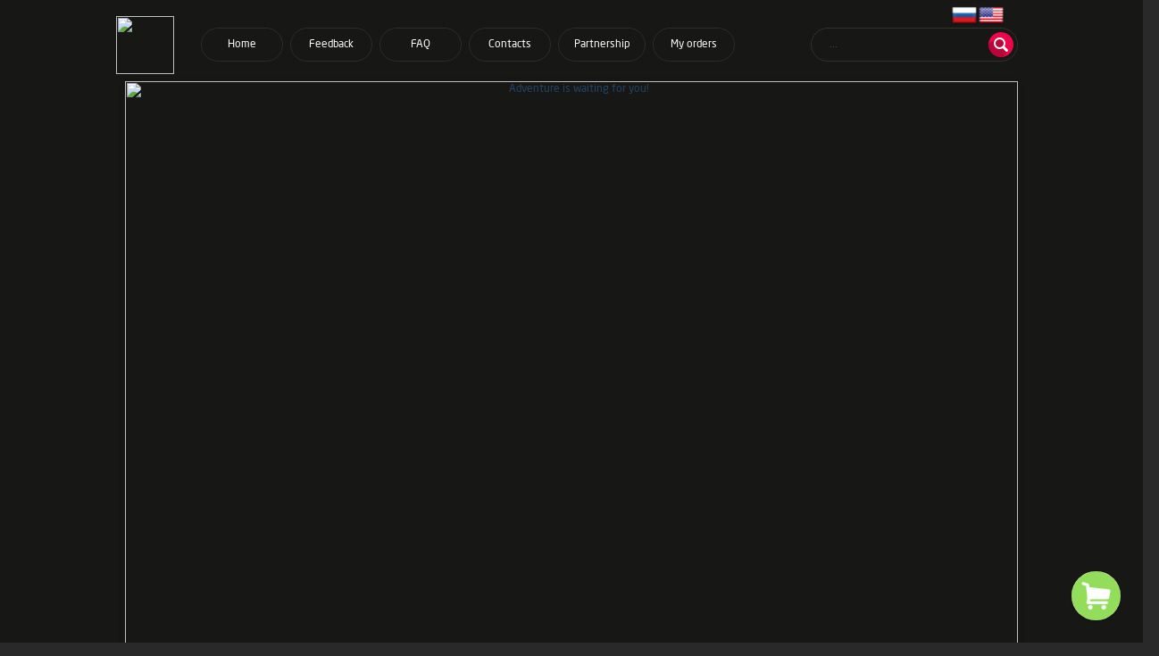

--- FILE ---
content_type: text/html; charset=UTF-8
request_url: https://fotodropy.store/en/page/otzyvy
body_size: 8836
content:
<html>
<head>
<link media="screen" href="/source/css/sred/quatro/style.css" type="text/css" rel="stylesheet">

<!-- engine meta start -->
<meta name="robots" content="index, follow">
<meta http-equiv="content-type" content="text/html; charset=utf-8">
<title>Feedback</title>
<link rel="shortcut icon" href="https://i.ibb.co/2ssWqLp/ME13-JJGU-t.png" type="image/x-icon">
<meta name="title" content="Feedback">
<meta name="description" content="Kindly request to leave the feedback about service. We will be sensitive for any suggestions and wishesAfter the feedback send screenshot to my telegram, then you get $$$ to your balance at the shop.Special present for the forums veterans Bitalk.orgBDFBHFDarkmarketDarkmoneyDublikatCrdclubGofuckbizOpenssource.infoOpencardNavigatorPiratebuhtaProcrdPrologic.suSeoxa.clubSeopirat.clubSkynetzoneStavkalavkaVLMIUFOLABSYouhackXSS.IS">
<meta name="keywords" content="club,feedback,Kindly,Procrd,Gofuckbiz,Openssource,info,Opencard,Navigator,Piratebuhta,Seoxa,Prologic,Dublikat,Seopirat,Skynetzone,Stavkalavka,VLMI,UFOLABS,Crdclub,Darkmoney,request,After,leave,about,service,sensitive,suggestions,wishes,screenshot,Darkmarket,telegram,balance,Special,present,forums,veterans,Bitalk,Youhack">
<meta name="document-state" content="dynamic">
<link rel="manifest" crossorigin="use-credentials" href="/en/webmanifest">
<meta property="og:title" content="Feedback">
<meta property="og:url" content="https://fotodropy.store/page/otzyvy">
<meta property="og:image" content="https://i.ibb.co/JqGbBDk/ME13-JJED-o.png">
<meta property="og:type" content="website">
<meta property="og:site_name" content="Feedback">
<meta property="og:description" content="Kindly request to leave the feedback about service. We will be sensitive for any suggestions and wishesAfter the feedback send screenshot to my telegram, then you get $$$ to your balance at the shop.Special present for the forums veterans Bitalk.orgBDFBHFDarkmarketDarkmoneyDublikatCrdclubGofuckbizOpenssource.infoOpencardNavigatorPiratebuhtaProcrdPrologic.suSeoxa.clubSeopirat.clubSkynetzoneStavkalavkaVLMIUFOLABSYouhackXSS.IS">
<link rel="canonical" href="https://fotodropy.store/en/page/otzyvy">
<meta itemprop="url" content="https://fotodropy.store/page/otzyvy">
<link itemprop="logo" href="https://i.ibb.co/JqGbBDk/ME13-JJED-o.png"/>
<!-- end engine meta -->
<meta http-equiv="content-language" content="en-US"> 
<meta property="og:locale" content="en_GB">
<meta lang_cart="en"><link rel="stylesheet" media="all" href="/assets/css/fcss/1f84defddb9c636.css?116" />
<link rel="stylesheet" media="all" href="/assets/css/cart/anim.css?" />
<!-- JavaScripts Start-->
<meta charset="UTF-8">
<meta name="viewport" content="width=device-width, user-scalable=yes">
<meta http-equiv="X-UA-Compatible" content="ie=edge">

<!-- Main functions -->
<script>
    function create_DOM(html_string) {
        let div = document.createElement('div');
        div.innerHTML = html_string.trim();
        return div.firstChild;
    }

    function el_by_id(id) {
        return document.getElementById(id);
    }
</script>

<!-- Default styling -->
<style>
    body {
        background-color: #292929;
    }

    .h_panel > .wrapper {
        position: relative;
        box-sizing: border-box;
    }

    .logo {
        position: absolute;
        top: -12.5px;
        left: 50px;
        width: 65px !important;
    }

    .logo img {
        height: 65px;
    }

    .lang-switch {
        position: absolute;
        width: 25px;
        height: 25px;
        right: 15px;
        top: 50%;
        margin-top: -12.5px;
    }

    .lang-switch > a {
        display: block;
        width: 100%;
        height: 100%;
    }

    .lang-switch > a > img {
        width: 100%;
        height: 100%;
    }

    .wrapper, .items_wrap {
        max-width: 1000px;
        min-width: 270px;
        width: auto !important;
    }

    .nav_cat {
        display: flex;
        justify-content: center;
        align-items: center;
    }

    .nav_cat .wrapper {
        margin: 0;
        width: 100% !important;
    }

    .nav_cat .wrapper ul {
        line-height: normal;
        margin: 0 !important;
        display: grid;
        gap: 1.5em;
        grid-template-columns: repeat(auto-fit, minmax(1px, 1fr));
    }

    .nav_cat .wrapper ul * {
        display: unset !important;
        margin: auto 0;
        text-align: center;
        font-size: 15px;
    }

    .nav_cat li:after {
        height: unset !important;
        bottom: 0;
    }

    .items_wrap {
        padding: 10px 0;
    }

    .items_wrap ul.items {
        all: unset;
        margin: 0 10px;
        display: grid;
        gap: 3em;
        grid-template-columns: repeat(auto-fit, minmax(175px, 1fr));
    }

    .items_wrap ul.items li {
        all: unset;
        max-width: 250px;
        min-height: 328px; /* WARNING значение зависит от соотношения сторон и grid-template-columns: repeat(auto-fit, minmax(175px, 1fr)); в .items_wrap ul.items */
        border-radius: 1em;
        position: relative;
        box-shadow: 0 0 10px #96969680;
        /* box-shadow: 0px 0px 10px 0px #5a34c08c; */ /* Привилегия */
        -webkit-border-radius: 1em;
        -moz-border-radius: 1em;
        -ms-border-radius: 1em;
        -o-border-radius: 1em;
    }

    .items_wrap ul.items li .i_buy {
        border-radius: 1em;
        -webkit-border-radius: 1em;
        -moz-border-radius: 1em;
        -ms-border-radius: 1em;
        -o-border-radius: 1em;
    }

    .items_wrap ul.items li .i_pict {
        /*height: 290px; !* WARNING значение зависит от соотношения сторон и grid-template-columns: repeat(auto-fit, minmax(175px, 1fr)); в .items_wrap ul.items *!*/
    }

    .items_wrap ul.items li .i_pict img {
        border-radius: 1em 1em 0 0;
        -webkit-border-radius: 1em 1em 0 0;
        -moz-border-radius: 1em 1em 0 0;
        -ms-border-radius: 1em 1em 0 0;
        -o-border-radius: 1em 1em 0 0;
    }


    .items_wrap ul.items li .i_titles {
        font-size: 17px;
    }

    .items_wrap ul.items li .i_price {
        font-weight: 700;
        font-size: 17px;
        top: unset;
        left: 10px;
        bottom: 50px;
    }

    .f_bottom .f_nav {
        font-size: 16px;
    }

    .idesc {
        color: #cfcfcf;
    }

    .nav_cat .active span {
        color: unset !important;
        text-decoration: unset !important;
    }

    .wrap .w_bg .c_title+h1 {
        height: 25px;
        position: relative;
        line-height: 1.2em;
        font-size: 16px;
        color: #cfcfcf;
        font-weight: 500;
    }

    .my_footer {
        display: flex;
        flex-direction: column;
        gap: 3em;
        min-height: 100px;
    }

    .f_block_1 {
        width: 100%;
        height: 50px;
        display: flex;
        flex-direction: row;
        justify-content: space-around;
    }

    .f_block_1 > div {
        width: 50px;
        border-radius: 1em;
        background-position: center center;
        background-repeat: no-repeat;
        background-color: #171815;
        background-blend-mode: luminosity;
        background-size: cover;
        -webkit-border-radius: 1em;
        -moz-border-radius: 1em;
        -ms-border-radius: 1em;
        -o-border-radius: 1em;
    }

    .f_block_1 > div:hover {
        background-blend-mode: normal;
    }

    .qiwi {
        background-image: url('https://i.onthe.io/smngoz3glt0ulgdtug.1d541bca.png');
    }
    .yandex_money {
        background-image: url('https://i.onthe.io/smngoz6bkd0lkr7p1.6c86143e.png');
    }
    .visa {
        background-image: url('https://i.onthe.io/smngoz2cqhl68ct84.ff5b8d9c.png');
    }
    .master_card {
        background-image: url('https://i.onthe.io/smngoz1kvn3hcoesng.27435a59.png');
    }
    .bitcoin {
        background-image: url('https://i.onthe.io/smngoz71sl4t3ii48.85b7cb90.png');
    }

    .f_bottom {
        padding: 0;
    }

    .f_bottom > .wrapper {
        display: flex;
        flex-direction: column-reverse;
        padding-top: 20px;
        padding-bottom: 25px;
    }

    .f_bottom > .wrapper > .f_copy {
        text-align: right;
    }

    .f_block_2 {
        display: flex;
        flex-direction: row;
        justify-content: space-around;
    }

    .f_block_2 > * {
        min-width: 125px;
        max-width: 400px;
    }

    .f_subscribe {
        display: flex;
        gap: 1em;
        flex-direction: column;
    }

    .f_subscribe > a {
        height: 30px;
        width: 30px;
        background-color: #171815;
        background-blend-mode: hard-light;
        background-position: center center;
        background-repeat: no-repeat;
        background-size: cover;
        background-image: url('https://i.onthe.io/smngoz4128fdonaes.b9cde391.png');
    }

    .f_subscribe > span {
        font-size: 19px;
    }

    .f_info {
        font-size: 15px;
    }

    .f_site_map {
        display: flex;
        gap: .5em;
        flex-direction: column;
    }

    .f_site_map > a {
        text-align: center;
        height: 25px;
        line-height: 25px;
        border: 1px solid #2b2d28;
        border-radius: 1em;
        font-size: 14px;
        transition: .25s border-color;
        text-decoration: none;
        -webkit-border-radius: 1em;
        -moz-border-radius: 1em;
        -ms-border-radius: 1em;
        -o-border-radius: 1em;
        -webkit-transition: .25s border-color;
        -moz-transition: .25s border-color;
        -ms-transition: .25s border-color;
        -o-transition: .25s border-color;
    }

    .f_site_map > a:hover {
        border-color: red;
    }

    .ic_designed {
        background-color: #171815;
        background-blend-mode: luminosity;
    }

    .itemf .i_price {
        font-size: 13px !important;
    }

    ul.i_props > li {
        background-size: contain !important;
    }

    ul.i_props > li:first-child {
        font-size: 10px;
        background-position: bottom left;
        height: 12px;
        line-height: 12px;
    }

    a.cartlequebutton {
        right: 25px !important;
        bottom: 25px !important;
        -moz-border-radius: 100% !important;
        -webkit-border-radius: 100% !important;
        border-radius: 100% !important;
        width: 55px !important;
        height: 55px !important;
    }

    a.cartlequebutton > span.counter_cartlequebutton {
        left: 40px !important;
        bottom: 40px !important;
    }

    a.cartlequebutton > span {
        width: 20px !important;
        height: 20px !important;
        font-size: 12px !important;
        line-height: 20px !important;
        -moz-border-radius: 100% !important;
        -webkit-border-radius: 100% !important;
        border-radius: 100% !important;
    }

    .cart_div {
        background: none !important;
        box-shadow: none !important;
        -moz-box-shadow: none !important;
        -webkit-box-shadow: none !important;
        width: 225px !important;
        height: 55px !important;
        right: 85px !important;
        bottom: 29px !important;
    }

    a.add-to-cart {
        letter-spacing: 0 !important;
        width: 200px !important;
        height: 40px !important;
        line-height: 40px !important;
        font-size: 15px !important;
    }

    .advert {
        display: flex;
        align-content: center;
        justify-content: center;
    }

    .advert > img {
        height: 135px;
        margin: 25px 0 0 0;
    }

    .h_panel {
        padding: 30px 0 5px 0;
    }

    .cartlequebutton {
        z-index: 10;
    }

    @media only screen and (max-width: 768px) {
        .w_bg:after, .w_bg:before {
            content: none !important;
        }
    }
</style>
<script>
    // Create footer function
    function getFoo(is_eng) {
// Blocks for footer
        let div = document.createElement("div");
        div.className = "my_footer";

        let block_1 = document.createElement("div"),
            block_2 = document.createElement("div");

        block_1.className = 'f_block_1';
        block_2.className = 'f_block_2';

// Wallets blocks
        let qiwi = document.createElement("div"),
            yandex_money = document.createElement("div"),
            visa = document.createElement("div"),
            master_card = document.createElement("div"),
            bitcoin = document.createElement("div");

        qiwi.className = 'qiwi';
        yandex_money.className = 'yandex_money';
        visa.className = 'visa';
        master_card.className = 'master_card';
        bitcoin.className = 'bitcoin';

        block_1.appendChild(qiwi);
        block_1.appendChild(yandex_money);
        block_1.appendChild(visa);
        block_1.appendChild(master_card);
        block_1.appendChild(bitcoin);

// Site pages (left block)
        let site_map = document.createElement("div");
        site_map.className = 'f_site_map';

        let map = document.getElementsByClassName("h_panel")[0].getElementsByClassName("h_nav")[0].getElementsByTagName("a");

        for (let i = 0; i < map.length; i++)
            site_map.appendChild(map[i].cloneNode(true));

// Info block (center block)
        let info = document.createElement("div");
        info.className = 'f_info';

        info.append(is_eng ? "We have been in a professional manner engaged in the photography for over a year. We make all purpose sets of the photodrops according to all the canons and rules for further processing and photomontage. Looking forward to the long-term cooperation." : "Больше года профессионально занимаемся фотографией. Изготавливаем универсальные комплекты Фотодропов по всем канонам и правилам для дальнейшей отрисовки и фотомонтажа. Будем рады долгосрочному сотрудничеству");

// Subscribe block (right block)
        let subscribe = document.createElement("div");
        subscribe.className = 'f_subscribe';

        let span = document.createElement("span"),
            tg = document.createElement('a');

        span.append(is_eng ? 'Subscribe us:' : 'Подпишись на нас:');
        tg.href = 'https://t.me/fotodropy';

        subscribe.append(span);
        subscribe.appendChild(tg);

        block_2.appendChild(site_map);
        block_2.appendChild(info);
        block_2.appendChild(subscribe);

        div.appendChild(block_1);
        div.appendChild(block_2);

        return div;
    }

    // Create advertisement
    function getAdv() {
        let div = document.createElement("div");
        div.className = "wrapper";

        let a = document.createElement("a");
        a.href = "https://t.me/ps_generator";
        a.target = "_blank";
        a.className = "advert";

        let video = document.createElement("img");
        video.src = "https://i.ibb.co/qxfqx1X/ad.gif";

        // let video = document.createElement("video");
        // video.loop = true;
        // video.muted = true;
        // video.autoplay = true;

        // let source = document.createElement("source");
        // source.src = "https://i.yapx.ru/RTMNX.mp4";
        // source.type = "";

        // video.appendChild(source);
        a.appendChild(video);
        div.appendChild(a);

        return div;
    }

    // Get html by url async function
    async function getHTML(url) {
        let html = document.createElement('html');

        let response = await fetch(url);
        if(response.ok) {
            html.innerHTML = await response.text();
            return html;
        }

        return undefined;
    }

    // check contains current set in
    function checkSetInHtml(html, current) {
        let to_check = html.getElementsByClassName("i_pict");

        for (let i = 0; i < to_check.length; i++)
            if (current.isEqualNode(to_check[i]))
                return true;

        return false;
    }

    // Lazy loading images
    function lazy_images_loading() {
        let shop_items = document.getElementsByClassName("items")[0];
        if (shop_items) {
            let sets_image = shop_items.getElementsByTagName("img");
            for (let i = 0; i < sets_image.length; i++)
                sets_image[i].loading = "lazy";
        }
    }

    // Add footer
    function add_footer(is_eng) {
        let footer = document.getElementsByClassName("f_bottom")[0].getElementsByClassName("wrapper")[0];
        footer.removeChild(footer.getElementsByClassName("f_nav")[0]);
        footer.appendChild(getFoo(is_eng));
    }

    // Add ₽ to cost
    function add_cost(is_eng) {
        let i_price = document.getElementsByClassName("i_price");
        if (i_price) {
            let currency = is_eng ? '$' : '₽';
            for (let i = 0; i < i_price.length; i++)
                i_price[i].innerHTML = i_price[i].textContent.split(".", 1) + currency;
        }
    }
// Add language switch image
function add_lang_switch(is_eng) {
        let lang_image = document.createElement("img");
        lang_image.src = is_eng ? "https://accsmoll.com/assets/img/ru.jpg" : "https://accsmoll.com/assets/img/en.jpg";

        let lang_a = document.createElement("a");
        lang_a.appendChild(lang_image);
        lang_a.href = (is_eng ? "/lang/ru" : "/lang/en");

        let lang_switch_block = document.createElement("div");
        lang_switch_block.className = 'lang-switch';
        lang_switch_block.appendChild(lang_a);

        let header_wrapper = document.getElementsByClassName("h_panel")[0].getElementsByClassName("wrapper")[0];
        header_wrapper.appendChild(lang_switch_block);
    }
    // Edit set's description
    async function edit_description(is_eng) {
        let set = document.getElementsByClassName("itemf")[0];
        if (set) {
            let product_description = set.getElementsByClassName("i_props")[0];

            if (checkSetInHtml(await getHTML("https://fotodropy.store/?cat_id=12324"), set.getElementsByClassName("i_pict")[0]))
                product_description.children[0].innerHTML = is_eng ? "The set is sold more than 5 times" : "Комплект продан больше 5 раз";
            else
                product_description.children[0].innerHTML = is_eng ? "The set is sold less than 5 times" : "Комплект продан меньше 5 раз";

            product_description.children[1].innerHTML = is_eng ? "Instant delivery" : "Моментальная выдача";
        }
    }

    // Edit text on "My orders" page
    function edit_my_orders_page(is_eng) {
        let my_orders_iform = document.getElementsByClassName("iform")[0];
        if (my_orders_iform) {
            let h1 = my_orders_iform.parentNode.getElementsByTagName("h1")[0];
            h1.innerHTML = is_eng ? "Please enter the email which one you used for purchases. We will send you the link to the list of purchased goods." : "Укажите почту, с которой были совершены покупки на сайте, на нее будет отправлена ссылка на список купленных товаров";
        }
    }
</script>
<script>
function add_banner() {
    try {
        // 1. Находим контейнер для баннера
        const hPanel = document.querySelector('.h_panel');
        
        if (!hPanel) {
            console.error('Banner error: No element with class "h_panel" found');
            return false;
        }
        
        // 2. Создаем элемент баннера
        const bannerLink = document.createElement('a');
        bannerLink.href = 'https://t.me/fotodropy';
        bannerLink.target = '_blank';
        bannerLink.rel = 'noopener noreferrer';
        bannerLink.style.display = 'block';
        bannerLink.style.margin = '0 auto';
        bannerLink.style.textAlign = 'center';
        
        // 3. Создаем изображение баннера
        const bannerImage = document.createElement('img');
        bannerImage.src = 'https://i.ibb.co/7dmfJdGT/ADVENTURE-IS-2.gif';
        bannerImage.alt = 'Adventure is waiting for you!';
        bannerImage.style.maxWidth = '100%';
        bannerImage.style.height = 'auto';
        bannerImage.style.borderRadius = '8px';
        bannerImage.style.boxShadow = '0 2px 10px rgba(0,0,0,0.1)';
        
        // 4. Собираем баннер
        bannerLink.appendChild(bannerImage);
        
        hPanel.appendChild(bannerLink);
     
        return true;
        
    } catch (error) {
        console.error('Banner error:', error);
        return false;
    }
}

document.addEventListener('DOMContentLoaded', add_banner);
</script>
	<script>
function add_lang_switch() {

    const langSwitch = document.createElement('div');
    langSwitch.className = 'lang-switch';
    const ruLink = document.createElement('a');
    ruLink.href = '/lang/ru';
    ruLink.title = 'Русский';

    const ruImg = document.createElement('img');
    ruImg.src = 'https://accsmoll.com/assets/img/ru.jpg';
    ruImg.alt = 'Русский';
    ruLink.appendChild(ruImg);
    const enLink = document.createElement('a');
    enLink.href = '/lang/en';
    enLink.title = 'English';

    const enImg = document.createElement('img');
    enImg.src = 'https://accsmoll.com/assets/img/en.jpg';
    enImg.alt = 'English';
    enLink.appendChild(enImg);
    langSwitch.appendChild(ruLink);
    langSwitch.appendChild(enLink);
    const headerWrapper = document.querySelector('.h_panel .wrapper');
    if (headerWrapper) {
        headerWrapper.appendChild(langSwitch);
    } else {
        console.error('Не найден .h_panel .wrapper');
    }
}

document.addEventListener('DOMContentLoaded', add_lang_switch);
</script>
<script type="text/javascript">
  i_buy
  document.addEventListener('DOMContentLoaded', function() {
  const gallery = document.querySelectorAll('div.items');
  const loadMoreBtn = document.getElementById('loadMoreBtn');
  let loadedCount = 0;
  const batchSize = 40;
  const totalImages = 200; 

  function loadImages(start, end) {
    for (let i = start; i < end && i < totalImages; i++) {
      const img = document.createElement('img');
      img.src = `https://i.ibb.co/wp4vVcn/${i}`;
      img.alt = `Изображение ${i + 1}`;
      img.loading = "lazy";
      gallery.appendChild(img);
    }
    loadedCount = end;

    if (loadedCount >= totalImages) {
      loadMoreBtn.style.display = 'none';
    }
  }

  loadImages(0, batchSize);

  loadMoreBtn.addEventListener('click', function() {
    loadImages(loadedCount, loadedCount + batchSize);
  });
});

</script>
<script>
document.addEventListener('DOMContentLoaded', function() {
  const itemsContainer = document.querySelector('.items');
  const loadMoreBtn = document.createElement('button'); 
  loadMoreBtn.textContent = 'Загрузить ещё 16';
  loadMoreBtn.className = 'load-more-btn';
  loadMoreBtn.style.display = 'block';
  loadMoreBtn.style.margin = '20px auto';
  loadMoreBtn.style.padding = '10px 20px';
  loadMoreBtn.style.backgroundColor = '#4CAF50';
  loadMoreBtn.style.color = 'white';
  loadMoreBtn.style.border = 'none';
  loadMoreBtn.style.borderRadius = '4px';
  loadMoreBtn.style.cursor = 'pointer';

  itemsContainer.parentNode.insertBefore(loadMoreBtn, itemsContainer.nextSibling); 

  const allItems = Array.from(itemsContainer.querySelectorAll('li'));
  const batchSize = 16;
  let visibleCount = 0;

  function hideExtraItems() {
    allItems.forEach((item, index) => {
      item.style.display = index < batchSize ? 'block' : 'none';
    });
    visibleCount = Math.min(batchSize, allItems.length);
    toggleLoadMoreBtn();
  }

  function loadMoreItems() {
    const nextItems = allItems.slice(visibleCount, visibleCount + batchSize);
    nextItems.forEach(item => item.style.display = 'block');
    visibleCount += nextItems.length;
    toggleLoadMoreBtn();
  }

  function toggleLoadMoreBtn() {
    loadMoreBtn.style.display = visibleCount >= allItems.length ? 'none' : 'block';
  }

  hideExtraItems();

  loadMoreBtn.addEventListener('click', loadMoreItems);
});
</script>
<!-- JavaScripts End-->
</head>

<body id="body" style="zoom: 1;">
    <div class="kouti message_container createCart"></div>
    <div class="wrap">
        <header class="h_panel">
            <div class="wrapper">
                <div class="logo">
                    <a href="/en/"><img src="https://i.ibb.co/JqGbBDk/ME13-JJED-o.png" alt=""></a>
                </div>
                <form action="/" method="GET" class="h_search">
                    <input type="text" placeholder="..." name="search" value="">
                    <label class="h_search_submit"><i class="ics ic_search"><i class="ics ic_search_h"></i></i>
                        <input type="submit" value=" ">
                    </label>
                </form>
                <nav class="h_nav">
                    <ul>
                        <li><a href="/en/">Home</a></li>
                        
<li><a href="/en/page/otzyvy">Feedback</a></li>
<li><a href="/en/page/faq">FAQ</a></li>
<li><a href="/en/page/kontakty">Contacts</a></li>
<li><a href="/en/page/sotrudnichestvo">Partnership</a></li>

						<li><a href="/en/myorders/">My orders</a></li>
                    </ul>
                </nav>
            </div>
        </header>
		
		        <div class="nav_cat">
            <div class="wrapper">
						<ul style="margin-top: 14px;">
                  <li class="i_titles"><i class="icv ic_menu"></i><span>Products in categories:</span></li>
                     <li class="i_all"><a  href="/en/" class="stats-info active layer"><span>All</span></a></li>
										<li><a  href="/en/?cat_id=10256"><span>Male 17-35 y.o.</span></a></li>
										<li><a  href="/en/?cat_id=10257"><span>Female</span></a></li>
										<li><a  href="/en/?cat_id=10269"><span>Male over 35 y.o.</span></a></li>
										<li><a  href="/en/?cat_id=12324"><span>Sold more than 5 times</span></a></li>
										<li><a  href="/en/?cat_id=12883"><span>Compilations</span></a></li>
										<li><a  href="/en/?cat_id=28398"><span>Sold more than 10 times</span></a></li>
					 
                </ul>
						</div>
        </div>
        <div class="wrapper w_bg">
           <h1>Feedback</h1>
<p>
<p style="text-align: center;"><span style="font-size:16px;"><strong><span style="color:#FFFFFF;">Kindly request to leave the feedback about service. We will be sensitive for any suggestions and wishes!</span></strong></span></p>

<p style="text-align: center;"><span style="font-size:16px;"><strong><span style="color:#FFFFFF;">After the feedback send screenshot to </span><a href="https://t.me/SamBonusom" target="_blank"><span style="color:#AFEEEE;"><u>my telegram</u></span></a><span style="color:#FFFFFF;">, then you get </span><span style="color:#00FF00;">$$$</span></strong><strong><span style="color:#FFFFFF;"> to your balance at the shop.</span></strong></span></p>

<p style="text-align: center;"><span style="font-size:16px;"><strong><span style="color:#FFFFFF;">Special present for the forums veterans <img alt="wink" height="23" src="https://fotodropy.store/assets/ckeditor/plugins/smiley/images/wink_smile.png" title="wink" width="23" /></span></strong></span></p>

<p style="text-align: center;">&nbsp;</p>

<h5 style="text-align: center;"><a href="https://bitalk.org/threads/31585/"><span style="font-size:16px;"></span></a><span style="font-size:18px;"><big><strong><a href="https://bitalk.org/threads/31585/"><span style="color:#000000;"><span style="background-color:#F0F8FF;">Bitalk.org</span></span></a></strong></big></span></h5>

<h5 style="text-align: center;"><span style="font-size:18px;"><big><strong><a href="https://bdfclub.com/threads/fotodropy-foto-shablony-dlja-otrisovki-ljuboj-pol-vozrast-idealnoe-kachestvo.149006/"><span style="color:#000000;"><span style="background-color:#F0F8FF;">BDF</span></span></a></strong></big></span></h5>

<h5 style="text-align: center;"><span style="font-size:18px;"><big><strong><a href="https://bhf.io/threads/619028/"><span style="color:#000000;"><span style="background-color:#F0F8FF;">BHF</span></span></a></strong></big></span></h5>

<h5 style="text-align: center;"><span style="font-size:18px;"><big><strong><a href="https://darkmarket.cx/threads/fotodropy-foto-shablony-dlja-otrisovki-ljuboj-pol-vozrast-idealnoe-kachestvo.45873/"><span style="color:#000000;"><span style="background-color:#F0F8FF;">Darkmarket</span></span></a></strong></big></span></h5>

<h5 style="text-align: center;"><span style="font-size:18px;"><big><strong><a href="https://darkmoney.pl/dokumenty-skany-bazy-dannyh-98/i-fotodropy-foto-shablony-dlya-otrisovki-ideal-noe-kachestvo-lyubye-komplekty-na-zakaz-246974"><span style="color:#000000;"><span style="background-color:#F0F8FF;">Darkmoney</span></span></a></strong></big></span></h5>

<h5 style="text-align: center;"><span style="font-size:18px;"><big><strong><a href="https://at.dublikat.club/threads/fotodropy-store-fotodropy-foto-dropov-dlja-otrisovki-bk-kriptobirzh-delaem-foto-i-video-ljuboj-pol-vozrast.167185"><span style="color:#000000;"><span style="background-color:#F0F8FF;">Dublikat</span></span></a></strong></big></span></h5>

<h5 style="text-align: center;"><span style="font-size:18px;"><big><strong><a href="https://crdclub.su/showthread.php?t=91929"><span style="color:#000000;"><span style="background-color:#F0F8FF;">Crdclub</span></span></a></strong></big></span></h5>

<h5 style="text-align: center;"><span style="font-size:18px;"><big><strong><a href="https://www.gofuckbiz.com/showthread.php?t=56524"><span style="color:#000000;"><span style="background-color:#F0F8FF;">Gofuckbiz</span></span></a></strong></big></span></h5>

<h5 style="text-align: center;"><span style="font-size:18px;"><big><strong><a href="https://openssource.info/threads/fotodropy-foto-shablony-dlja-otrisovki-idealnoe-kachestvo-ljubye-komplekty-na-zakaz.119054/"><span style="color:#000000;"><span style="background-color:#F0F8FF;">Openssource.info</span></span></a></strong></big></span></h5>

<h5 style="text-align: center;"><span style="font-size:18px;"><big><strong><a href="https://opencard.us/index.php?threads/fotodropy-foto-shablony-dlja-otrisovki-idealnoe-kachestvo-ljubye-komplekty-na-zakaz.11919/"><span style="color:#000000;"><span style="background-color:#F0F8FF;">Opencard</span></span></a></strong></big></span></h5>

<h5 style="text-align: center;"><span style="font-size:18px;"><big><strong><a href="http://navigator.la/index.php?threads/fotodropy-foto-shablony-dlja-otrisovki-idealnoe-kachestvo-ljubye-komplekty-na-zakaz.4055/"><span style="color:#000000;"><span style="background-color:#F0F8FF;">Navigator</span></span></a></strong></big></span></h5>

<h5 style="text-align: center;"><span style="font-size:18px;"><big><strong><a href="https://s2.piratebuhta.net/threads/fotodropy-foto-dropov-dlja-otrisovki-bk-kriptobirzh-delaem-foto-i-video-ljuboj-pol-vozrast.46862"><span style="color:#000000;"><span style="background-color:#F0F8FF;">Piratebuhta</span></span></a></strong></big></span></h5>

<h5 style="text-align: center;"><span style="font-size:18px;"><big><strong><a href="https://procrd.cn/threads/fotodropy-foto-shablony-dlja-otrisovki-idealnoe-kachestvo-ljubye-komplekty-na-zakaz.21802/"><span style="color:#000000;"><span style="background-color:#F0F8FF;">Procrd</span></span></a></strong></big></span></h5>

<h5 style="text-align: center;"><span style="font-size:18px;"><big><strong><a href="https://prologic.su/topic/14978-fotodropi-foto-shabloni-dlja-otrisovki-ideal/"><span style="color:#000000;"><span style="background-color:#F0F8FF;">Prologic.su</span></span></a></strong></big></span></h5>

<h5 style="text-align: center;"><span style="font-size:18px;"><big><strong><a href="https://seoxa.club/threads/fotodropy-foto-shablony-dlja-otrisovki-idealnoe-kachestvo-ljubye-komplekty-na-zakaz.75287/"><span style="color:#000000;"><span style="background-color:#F0F8FF;">Seoxa.club</span></span></a></strong></big></span></h5>

<h5 style="text-align: center;"><span style="font-size:18px;"><big><strong><a href="https://seopirat.club/threads/fotodropy-foto-shablony-dlja-otrisovki-idealnoe-kachestvo-ljubye-komplekty-na-zakaz.7310/"><span style="color:#000000;"><span style="background-color:#F0F8FF;">Seopirat.club</span></span></a></strong></big></span></h5>

<h5 style="text-align: center;"><span style="font-size:18px;"><big><strong><a href="https://skynetzone.pw/threads/fotodropy-foto-shablony-dlja-otrisovki-idealnoe-kachestvo-ljubye-komplekty-na-zakaz.24536/"><span style="color:#000000;"><span style="background-color:#F0F8FF;">Skynetzone</span></span></a></strong></big></span></h5>

<h5 style="text-align: center;"><span style="font-size:18px;"><big><strong><a href="https://stavkalavka.pro/threads/fotodropy-foto-shablony-dlja-otrisovki-idealnoe-kachestvo-ljubye-komplekty-na-zakaz.1486/"><span style="color:#000000;"><span style="background-color:#F0F8FF;">Stavkalavka</span></span></a></strong></big></span></h5>

<h5 style="text-align: center;"><span style="font-size:18px;"><big><strong><a href="https://vlmi.biz/threads/fotodropy-foto-shablony-dlja-otrisovki-idealnoe-kachestvo-ljuboj-pol-vozarst.40665/"><span style="color:#000000;"><span style="background-color:#F0F8FF;">VLMI</span></span></a></strong></big></span></h5>

<h5 style="text-align: center;"><span style="font-size:18px;"><big><strong><a href="https://ufolabs.net/threads/fotodropy-foto-shablony-dlja-otrisovki-idealnoe-kachestvo-ljubye-komplekty-na-zakaz.16362/"><span style="color:#000000;"><span style="background-color:#F0F8FF;">UFOLABS</span></span></a></strong></big></span></h5>

<h5 style="text-align: center;"><span style="font-size:18px;"><big><strong><a href="https://youhack.xyz/threads/907864/"><span style="color:#000000;"><span style="background-color:#F0F8FF;">Youhack</span></span></a></strong></big></span></h5>

<h5 style="text-align: center;"><span style="font-size:18px;"><big><strong><a href="https://xss.is/threads/45741/"><span style="color:#000000;"><span style="background-color:#F0F8FF;">XSS.IS</span></span></a></strong></big></span></h5>

<hr />
<p>&nbsp;</p>

        </div>
        <footer class="f_bottom">
            <div class="wrapper">
                <div class="f_stat">
                    <a href="/en#">
                      <!-- Yandex.Metrika counter -->
<script type="text/javascript" >
   (function(m,e,t,r,i,k,a){m[i]=m[i]||function(){(m[i].a=m[i].a||[]).push(arguments)};
   m[i].l=1*new Date();k=e.createElement(t),a=e.getElementsByTagName(t)[0],k.async=1,k.src=r,a.parentNode.insertBefore(k,a)})
   (window, document, "script", "https://mc.yandex.ru/metrika/tag.js", "ym");

   ym(88215412, "init", {
        clickmap:true,
        trackLinks:true,
        accurateTrackBounce:true
   });
</script>
<noscript><div><img src="https://mc.yandex.ru/watch/88215412" style="position:absolute; left:-9999px;" alt="" /></div></noscript>
<!-- /Yandex.Metrika counter -->                    </a>
                </div>
                <div class="f_copy"><a title="Rent digital shop" href="https://accsmoll.com"><i class="icv ic_designed"></i></a></div>
                <ul class="f_nav">
                    
<li><a href="/en/page/otzyvy">Feedback</a></li>
<li><a href="/en/page/faq">FAQ</a></li>
<li><a href="/en/page/kontakty">Contacts</a></li>
<li><a href="/en/page/sotrudnichestvo">Partnership</a></li>

                </ul>
            </div>
        </footer>
    </div>
</body>

<script src="https://code.jquery.com/jquery.js"></script>
<script type="text/javascript" src="https://code.jquery.com/ui/1.10.0/jquery-ui.js"></script>
					<script>
// $(function(){
// 	var selectgood = "";
//         $('a.stats-info').click(function(){
//         $('a.stats-info').removeClass('active');
//         $(this).addClass("active");
//         selectgood = $(this).data("catId");
// var uri = window.location.search;
// var path = window.location.pathname;
// // alert(path);
// if(selectgood == "-1"){$('.viewn').show(); $(".nullgoods").hide();return false;}
// if(uri != ''){
// 				$.get('/', {'cat_id': selectgood}, function(data){
//                         $('#items').html(data);
//                 });
// 				}


// if(path != '/'){
// 				$.get('/', {'cat_id': selectgood}, function(data){
//                         $('#items').html(data);
//                 });
// 				return false;
// 				}
				
// if(path == '/' ){
	
// 		$(".nullgoods").fadeTo(200, 0);
// 		$(".viewn").not(".idgood_"+selectgood).hide();
// 		$(".idgood_"+selectgood).show();
// 		var count = $(".idgood_"+selectgood).length;	
// 		// alert(selectgood);
// 		if(count == 0){
// 		$(".nullgoods").fadeTo(600, 1);
// 		}
// }
				
//         })
// });
	</script> 
	         <script src="/assets/js/loadCart.js"></script>
      </html>

--- FILE ---
content_type: text/css
request_url: https://fotodropy.store/source/css/sred/quatro/style.css
body_size: 6923
content:
html, body, div, h1, h2, h3, h4, h5, h6, span, applet, object, iframe, p, blockquote, pre, abbr, acronym, address, big, cite, code, del, dfn, em, font, img, ins, kbd, q, s, samp, small, strike, strong, sub, sup, tt, var, b, u, i, center,  dl, dt, dd, ul, ol, li, fieldset, form, label, legend, table, caption, tbody, tfoot, thead, tr, th, td, article, aside, canvas, details, figcaption, figure, footer, header, hgroup, menu, nav, section, summary, time, mark, audio, video {
	margin: 0;
	padding: 0;
	outline: 0;
}
body{
    word-wrap: break-word;
}
 h1, h2, h3, h4, h5{
    line-height: normal;
	font-weight: normal;
}
a img{
    border: 0 none;
}
textarea{
    resize: vertical;
}
input, textarea, select, button, body{
    font: 12px/16px 'Open Sans', Helvetica, sans-serif;
}
input, textarea, select, button, a{
    outline: none;
}
p{
    margin-bottom: 0.4em;
}
hr{
    border: 0 none;
    border-top: 1px solid #dbe8ed;
    height: 1px;
}
ul, ul li{
    list-style: none;
}
table{
    border-collapse: collapse;
    border-spacing: 0;
}
.clearfix{
    clear: both;
}
.lcol{
    float: left;
}
.rcol{
    float: right;
}
@charset "utf-8";

@font-face {
    font-family: "NeoSansPro";
    src: url("/source/fonts/quatro/NeoSansProRegular.eot");
    src: url("/source/fonts/quatro/NeoSansProRegular.eot?#iefix")format("embedded-opentype"),
    url("/source/fonts/quatro/NeoSansProRegular.woff") format("woff"),
    url("/source/fonts/quatro/NeoSansProRegular.ttf") format("truetype");
    font-style: normal;
    font-weight: normal;
}
@font-face {
    font-family: "NeoSansPro";
    src: url("/source/fonts/quatro/NeoSansProBold.eot");
    src: url("/source/fonts/quatro/NeoSansProBold.eot?#iefix")format("embedded-opentype"),
    url("/source/fonts/quatro/NeoSansProBold.woff") format("woff"),
    url("/source/fonts/quatro/NeoSansProBold.ttf") format("truetype");
    font-style: normal;
    font-weight: bold;
}

/* html5 */
article, aside, details, figcaption, figure, footer, header, hgroup, menu, nav, section {display:block;}
/* html5 */
html,
body {min-height:100%;}
body {margin:0; padding:0; font:400 12px/1.24 'NeoSansPro', 'Calibri', Arial, Helvetica, sans-serif; color:#605e5e; background:#fff;}
a img {border:0;}

* {min-height:0px;}

a:link,
a:active,
a:visited {color:#214567; text-decoration:underline;}
a:hover {text-decoration:none;}

b,
strong {font-weight:600;}

h1,h2,h3,h4,h5,h6 {display:block; margin:10px 0; padding:0; font:bold 18px/1.2 'NeoSansPro', 'Calibri', Arial; color:#bd3636;}

h1 {font-size:18px;}
h2 {font-size:17px;}
h3 {font-size:16px;}
h4 {font-size:14px;}
h5 {font-size:13px;}
h6 {font-size:12px;}


ol,
ul {padding:0; display:block; margin:15px 10px 15px 24px;}
ul li {display:list-item; padding:0 0 0 1px; margin:5px 0; list-style:disc;}
ol li {display:list-item; padding:0 0 0 1px; margin:5px 0; list-style:decimal;}


.reset,
.reset li,
nav ul, nav li,
.list_number, .list_number > li,
.nav_cat ul, .nav_cat li,
.main_items, .main_items li,
.items, .items li,
.f_nav, .f_nav li,
.warranty_list, .warranty_list dt, .warranty_list dl, .warranty_list dd,
.i_props, .i_props li {display:block; padding:0; margin:0; list-style:none; background:0;}

.list_number {
    counter-reset: my-badass-counter;
    margin:10px 10px 10px 15px;
}
.list_number > li {margin-top:8px;}
.list_number > li:first-child {margin-top:0;}
.list_number > li:before {
    content: counter(my-badass-counter) ". ";
    counter-increment: my-badass-counter;
    min-width:18px;
    display:inline-block;
    color:inherit;
}
.list_line {margin:10px 10px 10px 15px;}
.list_line li {position:relative; margin:8px 0 0 0;}
.list_line li:first-child {margin-top:0;}
.list_line li:before {content:"\002d"; margin:0 6px 0 0;}



form {display:block; padding:0; margin:0;}
input[type="image"]:hover {opacity:0.8;}
input, textarea, select, button {font:normal 17px/normal 'NeoSansPro', 'Calibri', Arial, Helvetica, sans-serif; color:#fff; vertical-align:baseline;}
label {vertical-align:baseline;}

label, input[type=button], input[type=submit], button { cursor: pointer; }
textarea {overflow:auto; resize:vertical;}





/* Inputs */
input[type="text"],
input[type="password"],
input[type="email"],
input[type="tel"],
textarea,
select {width:100%; padding:6px 17px; display:inline-block; vertical-align:middle; margin:0; border:1px solid #d7d7d7; font-weight:400; font-size:12px; color:#b2b2b2; outline:none; background:#fff;
    -webkit-transition:border-color .1s linear;
    -moz-transition:border-color .1s linear;
    -o-transition:border-color .1s linear;
    transition:border-color .1s linear;
    -moz-box-sizing:border-box; -o-box-sizing:border-box; -webkit-box-sizing:border-box; box-sizing:border-box;
    -moz-border-radius:34px;-webkit-border-radius:34px;-khtml-border-radius:34px;border-radius:34px;
}

::-webkit-input-placeholder { color:#c8c8c8; -webkit-transition:color .1s linear;}
:focus::-webkit-input-placeholder { color:transparent;}
:-moz-placeholder { color: #c8c8c8; -moz-transition:color .1s linear;}
:focus:-moz-placeholder { color:transparent;}
::-moz-placeholder { color: #c8c8c8; -moz-transition:color .1s linear;}
:focus::-moz-placeholder { color:transparent;}
:-ms-input-placeholder { color: #c8c8c8; }
:focus:-ms-input-placeholder { color:transparent;}

input[type="text"]:hover,
input[type="password"]:hover,
textarea:hover,
select:hover,
input[type="email"]:hover,
input[type="tel"]:hover,
input[type="text"]:focus,
input[type="password"]:focus,
textarea:focus,
select:focus,
input[type="email"]:focus,
input[type="tel"]:focus {border-color:#999;}

input[type="button"],
input[type="submit"],
input[type="reset"],
button,
.btn {
    outline:none;
    padding:5px 16px 6px 16px; display:inline-block; position:relative; vertical-align:top; border:2px solid red; font:bold 15px/normal 'NeoSansPro';  color: red; background: 0; cursor:pointer;
    -moz-border-radius:34px;-webkit-border-radius:34px;-khtml-border-radius:34px;border-radius:34px;
}
a.btn {color:#fff; text-decoration:none;}

.btn:after {width:auto; height:auto; content:' '; display:block; position:absolute; left:0; right:0; top:0; bottom:0; background:rgba(255,255,255,0.08); opacity:0;}
.btn:hover:after {opacity:1;}
.btn:active:after {background:rgba(0,0,0,0.02); -moz-box-shadow:inset 0 0 22px 0 rgba(0,0,0,0.1); -o-box-shadow:inset 0 0 22px 0 rgba(0,0,0,0.1); -webkit-box-shadow:inset 0 0 22px 0 rgba(0,0,0,0.1); box-shadow:inset 0 0 22px 0 rgba(0,0,0,0.1);}

input[type="button"]:hover,
input[type="submit"]:hover,
input[type="reset"]:hover,
button:hover,
.active button,
.btn:hover {color:#fff; background:red;}
input[type="button"]:active,
input[type="submit"]:active,
input[type="reset"]:active,
button:active,
.btn:active {color:#fff; background:#C34848;}

input[type="button"][disabled],
input[type="submit"][disabled],
input[type="reset"][disabled],
button[disabled] {border-color:#e5e5e5; color:#e5e5e5; cursor:default;}


/* Reset */
.wrap .box_search > form input {padding:0; display:block; margin:0; border:0; vertical-align:top; outline:none; background:0; -moz-border-radius:0;-webkit-border-radius:0;-khtml-border-radius:0;border-radius:0;}
/* Inputs */



.left {float:left;}
.right {float:right;}
.center {text-align:center;}
.txt_l {text-align:left;}
.txt_r {text-align:right;}
.txt_v { vertical-align: middle;}

.hidden {overflow:hidden;}
.none {display:none;}

.bg_orange {background-color:#dba400;}
.bg_red {background-color:#d03331;}
.bg_blue {background-color:#4d85d0;}



p {display:block; margin:15px 0;}
.bold {font-weight:bold;}
.nobold {font-weight:100;}
.italic {font-style:italic;}

.clearfix:before,
.clearfix:after {content:".";display:block;height:0;visibility:hidden;}
.clearfix:after {clear:both;}
.clearfix {zoom:1;}

.bo_50 {-moz-border-radius:50%;-webkit-border-radius:50%;-khtml-border-radius:50%;border-radius:50%;}
.bo_34,
.h_nav a,
.h_search input[type="text"],
.items .i_price,
.items .i_buy span,
.main_items .i_buy span,
.c_title .c_tab a,
a.itemf_btn_buy,
.itemf .i_price,
.fcbox,
.formbox .forminfoerror label {-moz-border-radius:34px;-webkit-border-radius:34px;-khtml-border-radius:34px;border-radius:34px;}
.bo_0 {-moz-border-radius:0;-webkit-border-radius:0;-khtml-border-radius:0;border-radius:0;}


.animate_all,
.h_nav a,
.h_search_submit .ics .ics,
.nav_cat .icv .icv,
.main_items .i_buy,
.items .i_buy,
a.fcclose .ics,
.c_title .c_tab a {
    -webkit-transition:all .1s linear;
    -moz-transition:all .1s linear;
    -o-transition:all .1s linear;
    transition:all .1s linear;
}


.animate,
.nav_cat a{
    transition: box-shadow .3s ease,border .3s ease,top .3s ease,left .3s ease,right .3s ease,bottom .3s ease,margin .3s ease,color .3s ease,background .3s ease,width .3s ease,height .3s ease,transform .9s ease,padding .3s ease,opacity .3s ease;
    -moz-transition: box-shadow .3s ease,border .3s ease,top .3s ease,left .3s ease,right .3s ease,bottom .3s ease,margin .3s ease,color .3s ease,background .3s ease,width .3s ease,height .3s ease,-moz-transform .9s ease,padding .3s ease,opacity .3s ease;
    -webkit-transition: box-shadow .3s ease,border .3s ease,top .3s ease,left .3s ease,right .3s ease,bottom .3s ease,margin .3s ease,color .3s ease,background .3s ease,width .3s ease,height .3s ease,-webkit-transform .9s ease,padding .3s ease,opacity .3s ease;
}



.ics,
.icv {display:inline-block; vertical-align:middle; background:url('icons.png') no-repeat 0 0;}
.icv,
.icv + span {display:inline-block; vertical-align:middle;}

.ic_close{ background-position: 0 0; width: 11px; height: 11px; }
.ic_close_h{ background-position: 0 -21px; width: 11px; height: 11px; }
.ic_items{ background-position: 0 -42px; width: 12px; height: 11px; }
.ic_key{ background-position: 0 -63px; width: 16px; height: 16px; }
.ic_key_h{ background-position: 0 -89px; width: 16px; height: 16px; }
.ic_menu{ background-position: 0 -115px; width: 13px; height: 13px; }
.ic_origin{ background-position: 0 -138px; width: 12px; height: 16px; }
.ic_origin_h{ background-position: 0 -164px; width: 12px; height: 16px; }
.ic_search{ background-position: 0 -190px; width: 28px; height: 28px; }
.ic_search_h{ background-position: 0 -228px; width: 28px; height: 28px; }
.ic_steam{ background-position: 0 -266px; width: 22px; height: 14px; }
.ic_steam_h{ background-position: 0 -290px; width: 22px; height: 14px; }
.ic_uplay{ background-position: 0 -314px; width: 15px; height: 16px; }
.ic_uplay_h{ background-position: 0 -340px; width: 15px; height: 16px; }

.ic_designed {width: 120px; height: 33px; background: url('/source/img/yellow/quatro/copy.png') no-repeat 0 0;}

.idesc p:first-child,
.idesc h1, .idesc h2, .idesc h3, .idesc h4, .idesc h5, .idesc h6 {margin-top:0;}
.idesc p:last-child {margin-bottom:0;}

.pict img,
.i_pict img {width:100%; max-width:100%; height:auto; vertical-align:top;}


.wrap {min-width: 1000px;}
.wrapper {width: 1000px; margin: 0 auto;}
.w_bg { position: relative;min-height: 100%;}
.w_bg:after,
.w_bg:before{width:158px; height: 323px; content: ''; display: block; position: absolute; background: url('/source/img/yellow/quatro/w_bg.png') no-repeat}
.w_bg:after { right: 100%; top: 112px; margin-right: 10px;}
.w_bg:before { left: 100%; bottom: 50px; background-position: right 0;}


.h_panel {padding:30px 0 31px 0; overflow: hidden; background: #171815 url('/source/img/yellow/quatro/h_panel_bg.png') repeat-x 0 bottom;}
.h_panel .logo {width: 232px; float: left;}
.h_panel .logo img {vertical-align: top;}

.h_search {width: 232px; height: 38px; position: relative; float: right; margin-top:1px;}
.h_search input[type="text"] {width: 100%; height: 38px; padding: 0 20px; border:1px solid #30322c; font-size: 12px; background: transparent;}
.h_search input[type="text"]:hover,
.h_search input[type="text"]:focus{ border-color: #444;}
.h_search input[type="text"]::-webkit-input-placeholder { color:#4a4b48; -webkit-transition:color .1s linear;}
.h_search input[type="text"]:focus::-webkit-input-placeholder { color:transparent;}
.h_search input[type="text"]:-moz-placeholder { color: #4a4b48; -moz-transition:color .1s linear;}
.h_search input[type="text"]:focus:-moz-placeholder { color:transparent;}
.h_search input[type="text"]::-moz-placeholder { color: #4a4b48; -moz-transition:color .1s linear;}
.h_search input[type="text"]:focus::-moz-placeholder { color:transparent;}
.h_search input[type="text"]:-ms-input-placeholder { color: #4a4b48; }
.h_search input[type="text"]:focus:-ms-input-placeholder { color:transparent;}
.h_search_submit {width: 28px; height: 28px; position: absolute; right: 5px; top: 5px;}
.h_search_submit input {display: none;}
.h_search_submit .ics {vertical-align: top;}
.h_search_submit .ics .ics { position: absolute; left:0; top: 0; opacity: 0;}
.h_search_submit:hover .ics .ics {opacity: 1;}


.h_nav { padding: 1px 0 2px 0;overflow: hidden; text-align: center;}
.h_nav li {display:inline; margin: 0 3px 0 2px; vertical-align: top;}
.h_nav a {min-width:56px; height:36px; line-height:36px; display:inline-block; padding: 0 17px; vertical-align: top; border:1px solid #2b2d28; color: #fff; text-align: center; text-decoration: none;}
.h_nav a:hover {border-color: red; -webkit-box-shadow: inset 0 0 1px red; -moz-box-shadow: inset 0 0 1px red; box-shadow: inset 0 0 1px red;}


.n_bottom {margin-top: 135px;}
.nav_cat {height: 43px; line-height: 40px; overflow:hidden; background: #f6f6f6;}
.nav_cat li { padding: 0 0 0 14px; position: relative; display: block; float: left; margin: 0 0 0 15px;}
.nav_cat li:first-child,
.nav_cat li.i_all {padding-left: 0; margin-left: 0;}
.nav_cat li:after {width: 1px; height: 12px; content: ' '; display:block; position: absolute; top: 1px; left: 0; background: #d2d2d2;}
.nav_cat li:first-child:after,
.nav_cat li.i_all:after{ display: none;}
.nav_cat li.i_all {padding-left: 12px;}

.nav_cat li.i_titles span {line-height: 1.2;}

.nav_cat a {display: inline-block; vertical-align: middle; text-decoration: none;}
.nav_cat a span {display: inline-block; vertical-align: middle; line-height: 1.2;}
.nav_cat .icv { position: relative; margin: 0 11px 0 0;}
.nav_cat .icv .icv { position: absolute; left: 0; top: 0; margin: 0; opacity: 0;}
.nav_cat a:hover .icv .icv { opacity: 1; }
.nav_cat a:hover { color: red;}

.nav_cat a.current span {color: red; text-decoration: underline;}

.nav_cat li.i_titles { color: #8f8f8f;}


.main_items_wrap { overflow: hidden; margin: 20px 0 16px 0;}
.main_items {margin-right: -20px;}
.main_items > li { float: left; position: relative; overflow:hidden; background: #171815;}
.main_items > li.type_1 {width: 535px; height: 232px;}
.main_items > li.type_2 {width: 192px; height: 232px;}
.main_items > li.type_3 {width: 273px; height: 116px;}

.main_items .i_pict {position: relative; z-index: 2;}
.main_items .i_pict img { width: 100%; height: auto;}
.main_items .i_titles {height: 34px; line-height: 34px; padding: 0 15px; position:absolute; left: 0; bottom: 0; color: #fff; text-overflow: ellipsis; background: #171815; z-index: 6;}
.main_items .i_titles:after {width: 0; height: 0; content: ''; display: block; position: absolute; left:100%; top: 0; border-right:34px solid transparent; border-bottom: 34px solid #171815;}
.main_items .i_titles > span {max-width: 132px; height: 34px; line-height: 34px; display: block; overflow: hidden; text-overflow: ellipsis; white-space: nowrap;}
.main_items > li.type_3 .i_titles > span {max-width: 202px;}
.main_items > li.type_1 .i_titles > span {max-width: 372px;}

.main_items .i_price {height:34px; line-height: 34px; padding:0 10px; position: absolute; right: 0px; top: 0px; color:#fff; text-align:center; background: rgba(189, 54, 54, 0.9); z-index: 6;}
.main_items .i_price:after {width: 0; height: 0; content: ''; display: block; position: absolute; right:100%; top: 0; border-left:34px solid transparent; border-top: 34px solid rgba(189, 54, 54, 0.9);}
.main_items .i_price .i_val {font-weight: bold;}
.main_items .i_price .sc {font-size: 9px;}
.main_items .i_discount {text-decoration: line-through;}
.main_items .i_discount .i_val {font-weight: 400;}
.main_items .i_buy {width: auto; height: auto; position: absolute; left: 0; right: 0; top: 0; bottom: 0; text-align: center; background: rgba(0, 0, 0, 0.88); z-index: 5; opacity: 0;}
.main_items .i_buy:after {width: 1px; height: 100%; content: ''; overflow: hidden; display: inline-block; vertical-align: middle;}
.main_items .i_buy span {height:36px; line-height:36px; padding:0 34px; display: inline-block; vertical-align: middle; border: 2px solid #fff; font-weight:bold; color:#fff; text-align: center; text-transform:uppercase;}
.main_items > li:hover .i_buy { opacity: 1;}


.items_wrap {padding: 4px 0 0 0; overflow: hidden;}
.items {margin-right: -20px;}
.items > li {width: 192px; float: left; position: relative; overflow: hidden; margin: 0 10px 12px 0; background: #171815;}
.items .i_pict {position: relative; z-index: 2;}
.items .i_pict img {width: 100%; height: auto;}
.items .i_titles {height: 38px; line-height: 38px;    padding: 0 15px; position:relative; overflow: hidden; color: #fff; text-overflow: ellipsis; white-space: nowrap; z-index: 6;}
.items .i_discount {position: absolute; right: 0; top: 0; z-index: 6;}
.items .i_discount > span {width:200px; height: 28px; line-height: 28px; display: block; position: absolute; left: -125px; top: 15px; font-size: 10px; color: #fff; text-align: center; white-space: nowrap; background: red;
    -moz-transform: rotate(45deg);
    -o-transform: rotate(45deg);
    -ms-transform: rotate(45deg);
    -webkit-transform: rotate(45deg);
    transform: rotate(45deg);
}

.items .i_price {height:30px; line-height: 30px; padding:0 10px; position: absolute; left: 13px; top: 9px; color:#FFF; text-align:center; background: red; z-index: 6;}
.items .i_price .sc {font-size: 9px;}
.items .i_buy {width: auto; height: auto; position: absolute; left: 0; right: 0; top: 0; bottom: 0; text-align: center; background: rgba(0, 0, 0, 0.88); z-index: 5; opacity: 0;}
.items .i_buy:after {width: 1px; height: 100%; content: ''; overflow: hidden; display: inline-block; vertical-align: middle;}
.items .i_buy span {height:36px; line-height:36px; padding:0 34px; display: inline-block; vertical-align: middle; border: 2px solid red; font-weight:bold; color:red; text-align: center; text-transform:uppercase;}
.items > li:hover .i_buy { opacity: 1;}

.c_title { height: 33px; line-height:33px; overflow: hidden; margin: 0 0 13px 0; font-size: 14px;}
.c_title:after {width: auto; height: 1px; content: ''; display: block; overflow: hidden; margin: 17px 0 0 0; background: #e49c9c;}
.c_title .icv {float: left; margin: 12px 8px 0 0;}
.c_title .i_title { line-height:33px; float: left; margin: 0 14px 0 0; font-weight: 400; font-size: 14px; color: red;}

.c_title .c_tab { float: right; color: #000;}
.c_title .c_tab span,
.c_title .c_tab a { height: 31px; line-height:31px; display: inline-block; margin-left: 7px; vertical-align: top; border:1px solid transparent;}
.c_title .c_tab a { padding: 0 16px; border-color: #d7d7d7; font-size: 12px; text-decoration: none;}
.c_title .c_tab a:hover { border-color: #999;}

.f_bottom {padding:36px 0 44px 0; color: #fff; background: #171815 url('/source/img/yellow/quatro/h_panel_bg.png') repeat-x 0 0;}
.f_bottom a { color: #fff;}

.f_stat { float: left;}
.f_stat > a,
.f_stat > img {margin-left: 5px; vertical-align: top;
}
.f_stat > a:first-child,
.f_stat > img:first-child {margin-left: 0;}
.f_copy { float: right;}


.f_nav { padding: 10px 0 0 0; overflow: hidden; text-align: center;}
.f_nav li {display: inline; margin-left: 46px;}
.f_nav li:first-child { margin-left: 0;}

/* Warranty */
.warranty_list {color:#FFF;}
.warranty_list dt { margin-top: 18px; font-weight:bold; font-size: 14px; color:red;}
.warranty_list dt:first-child {margin-top: 0;}


.itemf { overflow: hidden;}
.itemf .i_side {width: 220px; padding: 14px 0 0 0; float: right; margin: 0 0 0 32px;}
.itemf .i_heads { overflow: hidden; margin: 0 0 10px 0;}
.itemf .i_heads h1 { margin: 0 0 10px 0; font-size: 14px;}
.itemf .i_pict { width: 220px; float: left; margin: 0 20px 0 0;}
.itemf .i_text { padding: 4px 0 0 0;}

a.itemf_btn_buy { height: 36px; line-height: 38px; overflow: hidden; display: block; margin: 0 0 9px 0; border: 2px solid red; font-weight: bold; font-size: 14px; color: red; text-align: center; text-decoration: none;}
a.itemf_btn_buy:hover {color:#fff; background:red;}

.itemf .i_props { margin: 0 0 15px 20px; color: #5eac1f; }
.itemf .i_props li { padding: 7px 0 4px 30px; margin: 2px 0 0 0; background: url('/source/img/yellow/quatro/ico_check.png') no-repeat 0 0;}
.itemf .i_props li:first-child { margin-top: 0;}

.itemf .i_price { padding: 14px 8px 17px; margin: 0 0 24px 0; color: #FFF; text-align: center; background: red;}
.itemf .i_price .i_pr_title { font-weight: bold; font-size: 18px;}
.itemf .i_price .i_val { font-size: 24px; }
.itemf .i_price .i_sc { font-size: 12px; }

/* fcBOX */
.fcbox_layer {width:100%; height:100%; display:none; position:fixed; left:auto; right:0; top:0; bottom:0; background:rgba(23, 24, 21, 0.92); z-index:9996;}
.fcbox {width:356px; padding:27px 30px 37px; position:absolute; left:-9999px; top:-208px; color:#FFF; background:#fff; z-index:9997;}
a.fcclose {position:absolute; right:32px; top:32px; text-decoration:none;}
a.fcclose .ics { position: absolute; left: 0; top: 0; opacity: 0;}
a.fcclose:hover .ics { opacity: 1;}
.fcbox_head {padding:0 0 14px 0; position:relative; margin: 0 0 8px 0; border-bottom:1px solid #dcdcdc; font-weight: bold; font-size:14px; color:#FFF; text-align:left; }
.i_item_title {padding-left:18px; font-weight:bold; font-size:14px; color:red; cursor: default;}

.fcbox .contacts {overflow:visible;}
.formbox .forminfoerror { overflow: hidden; font-size:14px; color:#C30509; white-space:nowrap;}
.formbox .forminfoerror label {padding:5px; display:block !important; margin: 5px 0 0 0; border: 1px solid #C30509;}
.formbox .forminfoerror label:first-child {margin-top: 10px;}
.formbox .forminfoerror label + label,
.formbox .forminfoerror label + label + label {font-size:9px;}
.fcbox .rows { overflow: hidden; margin: 7px 0 0 0;}
.fcbox .rows .i_titles {width: 102px; height: 33px; line-height: 33px; display: block; float: left;}
.fcbox .rows .inpt { height: 33px; line-height: 33px; display: block; overflow: hidden;}
.fcbox .rows input { height: 33px; padding: 0 17px; margin: 0; vertical-align: top; color:#000;}
.fcbox .row_submit { margin: 37px 0 0 0; text-align:center;}
.fcbox .row_submit input {width:215px; height: 40px; padding: 0; margin: 0; vertical-align: top; border:2px solid red; font-weight:bold; font-size:15px; color: red; text-transform: uppercase; background: 0;}
.fcbox .row_submit input:hover {color:#fff; background-color:red;}

.fcbox {display:none;}


.iform .rows {max-width: 500px; margin: 10px 0 0 0; }
.iform .rows.rowstext {max-width: 700px;}
.iform .rows:first-child { margin: 0;}
.iform .rows .i_titles { width:120px; padding: 7px 0 0 0; display: block; float: left; margin: 0 10px 0 0; font-weight: bold; text-align: right;}
.iform .rows .inpt {display: block; overflow: hidden;}
.iform .rows textarea { height: 100px; -webkit-border-radius: 20px; -moz-border-radius: 20px; border-radius: 20px;}
.iform .rows_submit { margin: 10px 0 0 130px; text-align: left;}



/* IE7 */
*:first-child+html .main_items > li .i_buy {left:-600px; right:auto;}
*:first-child+html .main_items > li:hover .i_buy {left:0; right:0; background:#000;}
*:first-child+html .main_items > li:hover .i_buy > span {width:100px; padding:0; position:absolute; left:50%; top:50%; margin:-18px 0 0 -50px;}


*:first-child+html .items > li .i_discount {right:0; top:auto; bottom:100px;}
*:first-child+html .items > li .i_discount > span {right:0; bottom:0;}
*:first-child+html .items > li .i_buy {left:-600px; right:auto;}
*:first-child+html .items > li:hover .i_buy {left:0; right:0; background:#000;}
*:first-child+html .items > li:hover .i_buy > span {width:100px; padding:0; position:absolute; left:50%; top:50%; margin:-18px 0 0 -50px;}

/* END */
/*.__buy_email {
  height: 41px;
  width: 200px;
  margin-right: 10px;
}

input[type='email'] {
  background: #141414;
  border: 1px solid #4d4d4d;
  padding: 3px 6px;
  color: #fff;
  &::-webkit-input-placeholder {color:#4d4d4d;}
  &::-moz-placeholder          {color:#4d4d4d;}
  &:-moz-placeholder           {color:#4d4d4d;}
  &:-ms-input-placeholder      {color:#4d4d4d;}
}

.item-buy {
  .price{
    display: block;
    height: 70px;
  }

  .key {
    color: white;
    font-size: 30px;
    font-weight: bold;
    margin-bottom: 25px;
    line-height: 30px;
  }
}*/
.invisible {
  display: none;
}
.kouti.message_container {
  position: fixed;
  width: 250px;
  top: 15px;
  left: calc(100% - 275px);
  z-index: 9999;
}
.kouti.message {
  display: block;
  font-size: 0.8125rem;
  font-weight: normal;
  /*margin-bottom: 1.25rem;*/
  padding: 0.875rem 1.5rem 0.875rem 0.875rem;
  position: relative;
  /*transition: opacity 300ms ease-out;*/
  /*background: rgb(55, 64, 72);*/
  background: #303030;
  border: 1px solid #000;
  color: #FFFFFF;
  text-align: center;
}
label.error {
  display: none !important;
}
.viewn-cat {
  text-transform: capitalize;
}
.__buy_email {
  display: block;
  height: 45px;
  border-radius: 2px;
  border: 3px solid #4290BC;
  width: 240px;
  font-size: 15px;
  font-family: calibrib;
  margin-bottom: 10px;
  padding: 3px;
}
.inactive {
  opacity: 0.8;
}
a {
  cursor: pointer;
}
.nav_cat a.active span {
  color: red;
  text-decoration: underline;
}
.c_tab a.active {
  border-color: #999;
}



table {
  background-color: transparent;
}
caption {
  padding-top: 8px;
  padding-bottom: 8px;
  color: #777777;
  text-align: left;
}
th {
  text-align: left;
}
.table {
  width: 100%;
  max-width: 100%;
  margin-bottom: 20px;
}
.table > thead > tr > th,
.table > tbody > tr > th,
.table > tfoot > tr > th,
.table > thead > tr > td,
.table > tbody > tr > td,
.table > tfoot > tr > td {
  padding: 8px;
  line-height: 1.42857143;
  vertical-align: top;
  border-top: 1px solid #dddddd;
}
.table > thead > tr > th {
  vertical-align: bottom;
  border-bottom: 2px solid #dddddd;
}
.table > caption + thead > tr:first-child > th,
.table > colgroup + thead > tr:first-child > th,
.table > thead:first-child > tr:first-child > th,
.table > caption + thead > tr:first-child > td,
.table > colgroup + thead > tr:first-child > td,
.table > thead:first-child > tr:first-child > td {
  border-top: 0;
}
.table > tbody + tbody {
  border-top: 2px solid #dddddd;
}
.table .table {
  background-color: #ffffff;
}
.table-condensed > thead > tr > th,
.table-condensed > tbody > tr > th,
.table-condensed > tfoot > tr > th,
.table-condensed > thead > tr > td,
.table-condensed > tbody > tr > td,
.table-condensed > tfoot > tr > td {
  padding: 5px;
}
.table-bordered {
  border: 1px solid #dddddd;
}
.table-bordered > thead > tr > th,
.table-bordered > tbody > tr > th,
.table-bordered > tfoot > tr > th,
.table-bordered > thead > tr > td,
.table-bordered > tbody > tr > td,
.table-bordered > tfoot > tr > td {
  border: 1px solid #dddddd;
}
.table-bordered > thead > tr > th,
.table-bordered > thead > tr > td {
  border-bottom-width: 2px;
}
.table-striped > tbody > tr:nth-of-type(odd) {
  background-color: #f9f9f9;
}
.table-hover > tbody > tr:hover {
  background-color: #f5f5f5;
}
table col[class*="col-"] {
  position: static;
  float: none;
  display: table-column;
}
table td[class*="col-"],
table th[class*="col-"] {
  position: static;
  float: none;
  display: table-cell;
}
.table > thead > tr > td.active,
.table > tbody > tr > td.active,
.table > tfoot > tr > td.active,
.table > thead > tr > th.active,
.table > tbody > tr > th.active,
.table > tfoot > tr > th.active,
.table > thead > tr.active > td,
.table > tbody > tr.active > td,
.table > tfoot > tr.active > td,
.table > thead > tr.active > th,
.table > tbody > tr.active > th,
.table > tfoot > tr.active > th {
  background-color: #f5f5f5;
}
.table-hover > tbody > tr > td.active:hover,
.table-hover > tbody > tr > th.active:hover,
.table-hover > tbody > tr.active:hover > td,
.table-hover > tbody > tr:hover > .active,
.table-hover > tbody > tr.active:hover > th {
  background-color: #e8e8e8;
}
.table > thead > tr > td.success,
.table > tbody > tr > td.success,
.table > tfoot > tr > td.success,
.table > thead > tr > th.success,
.table > tbody > tr > th.success,
.table > tfoot > tr > th.success,
.table > thead > tr.success > td,
.table > tbody > tr.success > td,
.table > tfoot > tr.success > td,
.table > thead > tr.success > th,
.table > tbody > tr.success > th,
.table > tfoot > tr.success > th {
  background-color: #dff0d8;
}
.table-hover > tbody > tr > td.success:hover,
.table-hover > tbody > tr > th.success:hover,
.table-hover > tbody > tr.success:hover > td,
.table-hover > tbody > tr:hover > .success,
.table-hover > tbody > tr.success:hover > th {
  background-color: #d0e9c6;
}
.table > thead > tr > td.info,
.table > tbody > tr > td.info,
.table > tfoot > tr > td.info,
.table > thead > tr > th.info,
.table > tbody > tr > th.info,
.table > tfoot > tr > th.info,
.table > thead > tr.info > td,
.table > tbody > tr.info > td,
.table > tfoot > tr.info > td,
.table > thead > tr.info > th,
.table > tbody > tr.info > th,
.table > tfoot > tr.info > th {
  background-color: #d9edf7;
}
.table-hover > tbody > tr > td.info:hover,
.table-hover > tbody > tr > th.info:hover,
.table-hover > tbody > tr.info:hover > td,
.table-hover > tbody > tr:hover > .info,
.table-hover > tbody > tr.info:hover > th {
  background-color: #c4e3f3;
}
.table > thead > tr > td.warning,
.table > tbody > tr > td.warning,
.table > tfoot > tr > td.warning,
.table > thead > tr > th.warning,
.table > tbody > tr > th.warning,
.table > tfoot > tr > th.warning,
.table > thead > tr.warning > td,
.table > tbody > tr.warning > td,
.table > tfoot > tr.warning > td,
.table > thead > tr.warning > th,
.table > tbody > tr.warning > th,
.table > tfoot > tr.warning > th {
  background-color: #fcf8e3;
}
.table-hover > tbody > tr > td.warning:hover,
.table-hover > tbody > tr > th.warning:hover,
.table-hover > tbody > tr.warning:hover > td,
.table-hover > tbody > tr:hover > .warning,
.table-hover > tbody > tr.warning:hover > th {
  background-color: #faf2cc;
}
.table > thead > tr > td.danger,
.table > tbody > tr > td.danger,
.table > tfoot > tr > td.danger,
.table > thead > tr > th.danger,
.table > tbody > tr > th.danger,
.table > tfoot > tr > th.danger,
.table > thead > tr.danger > td,
.table > tbody > tr.danger > td,
.table > tfoot > tr.danger > td,
.table > thead > tr.danger > th,
.table > tbody > tr.danger > th,
.table > tfoot > tr.danger > th {
  background-color: #f2dede;
}
.table-hover > tbody > tr > td.danger:hover,
.table-hover > tbody > tr > th.danger:hover,
.table-hover > tbody > tr.danger:hover > td,
.table-hover > tbody > tr:hover > .danger,
.table-hover > tbody > tr.danger:hover > th {
  background-color: #ebcccc;
}
.table-responsive {
  overflow-x: auto;
  min-height: 0.01%;
}
@media screen and (max-width: 767px) {
  .table-responsive {
    width: 100%;
    margin-bottom: 15px;
    overflow-y: hidden;
    -ms-overflow-style: -ms-autohiding-scrollbar;
    border: 1px solid #dddddd;
  }
  .table-responsive > .table {
    margin-bottom: 0;
  }
  .table-responsive > .table > thead > tr > th,
  .table-responsive > .table > tbody > tr > th,
  .table-responsive > .table > tfoot > tr > th, 
  .table-responsive > .table > thead > tr > td,
  .table-responsive > .table > tbody > tr > td,
  .table-responsive > .table > tfoot > tr > td {
    white-space: nowrap;
  }
  .table-responsive > .table-bordered {
    border: 0;
  }
  .table-responsive > .table-bordered > thead > tr > th:first-child,
  .table-responsive > .table-bordered > tbody > tr > th:first-child,
  .table-responsive > .table-bordered > tfoot > tr > th:first-child,
  .table-responsive > .table-bordered > thead > tr > td:first-child,
  .table-responsive > .table-bordered > tbody > tr > td:first-child,
  .table-responsive > .table-bordered > tfoot > tr > td:first-child {
    border-left: 0;
  }
  .table-responsive > .table-bordered > thead > tr > th:last-child,
  .table-responsive > .table-bordered > tbody > tr > th:last-child,
  .table-responsive > .table-bordered > tfoot > tr > th:last-child,
  .table-responsive > .table-bordered > thead > tr > td:last-child,
  .table-responsive > .table-bordered > tbody > tr > td:last-child,
  .table-responsive > .table-bordered > tfoot > tr > td:last-child {
    border-right: 0;
  }
  .table-responsive > .table-bordered > tbody > tr:last-child > th,
  .table-responsive > .table-bordered > tfoot > tr:last-child > th,
  .table-responsive > .table-bordered > tbody > tr:last-child > td,
  .table-responsive > .table-bordered > tfoot > tr:last-child > td {
    border-bottom: 0;
  }
}

--- FILE ---
content_type: text/css
request_url: https://fotodropy.store/assets/css/fcss/1f84defddb9c636.css?116
body_size: 395
content:

.h_panel .logo{	left:-10px;}/* Nav cat */
.wrap .nav_cat{	height:65px;}.h_panel > a img{	width:1000px;	margin:20px 0;}.nav_cat .wrapper ul *{	min-height: 50px;}.nav_cat .wrapper ul{	padding: 0 2.5%;	width: 95%;}.viewn{	opacity: 0;	transform: translateY(20px);	transition: opacity 0.5s ease-out, transform 0.5s ease-out;}.lang-switch{	position: absolute;	width: 60px !important;	height: 25px;	right: 0;	top: -13px!important;	display: inline-flex;	margin-top: -12.5px;}